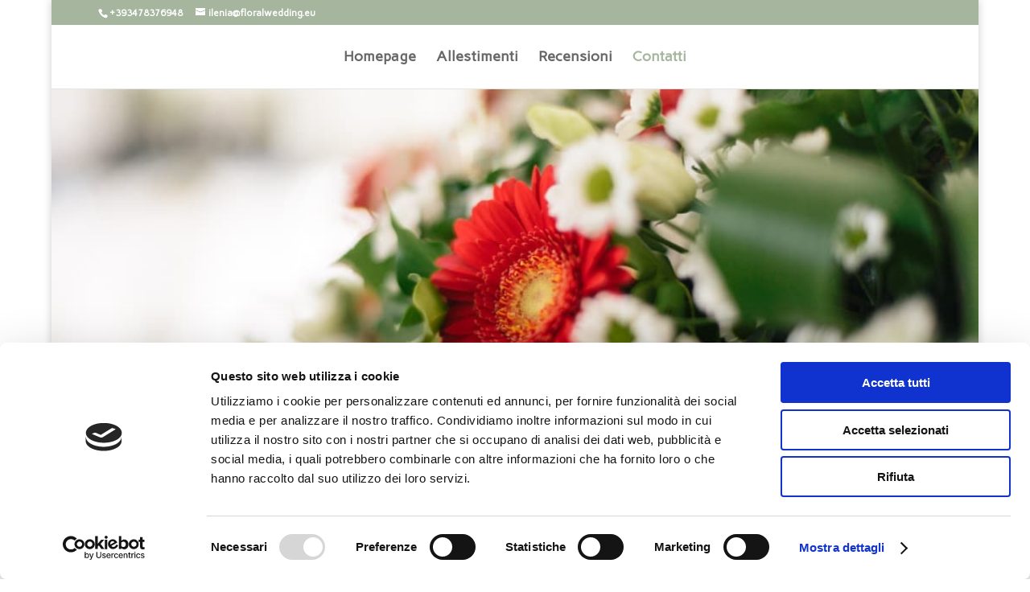

--- FILE ---
content_type: text/html; charset=utf-8
request_url: https://www.google.com/recaptcha/api2/anchor?ar=1&k=6LfrwrwUAAAAANJ6XHpNyd_-XSTUlm8UY1I1wDDu&co=aHR0cHM6Ly9mbG9yYWx3ZWRkaW5nLmV1OjQ0Mw..&hl=en&v=PoyoqOPhxBO7pBk68S4YbpHZ&size=invisible&anchor-ms=20000&execute-ms=30000&cb=5usoufp0bhqu
body_size: 48754
content:
<!DOCTYPE HTML><html dir="ltr" lang="en"><head><meta http-equiv="Content-Type" content="text/html; charset=UTF-8">
<meta http-equiv="X-UA-Compatible" content="IE=edge">
<title>reCAPTCHA</title>
<style type="text/css">
/* cyrillic-ext */
@font-face {
  font-family: 'Roboto';
  font-style: normal;
  font-weight: 400;
  font-stretch: 100%;
  src: url(//fonts.gstatic.com/s/roboto/v48/KFO7CnqEu92Fr1ME7kSn66aGLdTylUAMa3GUBHMdazTgWw.woff2) format('woff2');
  unicode-range: U+0460-052F, U+1C80-1C8A, U+20B4, U+2DE0-2DFF, U+A640-A69F, U+FE2E-FE2F;
}
/* cyrillic */
@font-face {
  font-family: 'Roboto';
  font-style: normal;
  font-weight: 400;
  font-stretch: 100%;
  src: url(//fonts.gstatic.com/s/roboto/v48/KFO7CnqEu92Fr1ME7kSn66aGLdTylUAMa3iUBHMdazTgWw.woff2) format('woff2');
  unicode-range: U+0301, U+0400-045F, U+0490-0491, U+04B0-04B1, U+2116;
}
/* greek-ext */
@font-face {
  font-family: 'Roboto';
  font-style: normal;
  font-weight: 400;
  font-stretch: 100%;
  src: url(//fonts.gstatic.com/s/roboto/v48/KFO7CnqEu92Fr1ME7kSn66aGLdTylUAMa3CUBHMdazTgWw.woff2) format('woff2');
  unicode-range: U+1F00-1FFF;
}
/* greek */
@font-face {
  font-family: 'Roboto';
  font-style: normal;
  font-weight: 400;
  font-stretch: 100%;
  src: url(//fonts.gstatic.com/s/roboto/v48/KFO7CnqEu92Fr1ME7kSn66aGLdTylUAMa3-UBHMdazTgWw.woff2) format('woff2');
  unicode-range: U+0370-0377, U+037A-037F, U+0384-038A, U+038C, U+038E-03A1, U+03A3-03FF;
}
/* math */
@font-face {
  font-family: 'Roboto';
  font-style: normal;
  font-weight: 400;
  font-stretch: 100%;
  src: url(//fonts.gstatic.com/s/roboto/v48/KFO7CnqEu92Fr1ME7kSn66aGLdTylUAMawCUBHMdazTgWw.woff2) format('woff2');
  unicode-range: U+0302-0303, U+0305, U+0307-0308, U+0310, U+0312, U+0315, U+031A, U+0326-0327, U+032C, U+032F-0330, U+0332-0333, U+0338, U+033A, U+0346, U+034D, U+0391-03A1, U+03A3-03A9, U+03B1-03C9, U+03D1, U+03D5-03D6, U+03F0-03F1, U+03F4-03F5, U+2016-2017, U+2034-2038, U+203C, U+2040, U+2043, U+2047, U+2050, U+2057, U+205F, U+2070-2071, U+2074-208E, U+2090-209C, U+20D0-20DC, U+20E1, U+20E5-20EF, U+2100-2112, U+2114-2115, U+2117-2121, U+2123-214F, U+2190, U+2192, U+2194-21AE, U+21B0-21E5, U+21F1-21F2, U+21F4-2211, U+2213-2214, U+2216-22FF, U+2308-230B, U+2310, U+2319, U+231C-2321, U+2336-237A, U+237C, U+2395, U+239B-23B7, U+23D0, U+23DC-23E1, U+2474-2475, U+25AF, U+25B3, U+25B7, U+25BD, U+25C1, U+25CA, U+25CC, U+25FB, U+266D-266F, U+27C0-27FF, U+2900-2AFF, U+2B0E-2B11, U+2B30-2B4C, U+2BFE, U+3030, U+FF5B, U+FF5D, U+1D400-1D7FF, U+1EE00-1EEFF;
}
/* symbols */
@font-face {
  font-family: 'Roboto';
  font-style: normal;
  font-weight: 400;
  font-stretch: 100%;
  src: url(//fonts.gstatic.com/s/roboto/v48/KFO7CnqEu92Fr1ME7kSn66aGLdTylUAMaxKUBHMdazTgWw.woff2) format('woff2');
  unicode-range: U+0001-000C, U+000E-001F, U+007F-009F, U+20DD-20E0, U+20E2-20E4, U+2150-218F, U+2190, U+2192, U+2194-2199, U+21AF, U+21E6-21F0, U+21F3, U+2218-2219, U+2299, U+22C4-22C6, U+2300-243F, U+2440-244A, U+2460-24FF, U+25A0-27BF, U+2800-28FF, U+2921-2922, U+2981, U+29BF, U+29EB, U+2B00-2BFF, U+4DC0-4DFF, U+FFF9-FFFB, U+10140-1018E, U+10190-1019C, U+101A0, U+101D0-101FD, U+102E0-102FB, U+10E60-10E7E, U+1D2C0-1D2D3, U+1D2E0-1D37F, U+1F000-1F0FF, U+1F100-1F1AD, U+1F1E6-1F1FF, U+1F30D-1F30F, U+1F315, U+1F31C, U+1F31E, U+1F320-1F32C, U+1F336, U+1F378, U+1F37D, U+1F382, U+1F393-1F39F, U+1F3A7-1F3A8, U+1F3AC-1F3AF, U+1F3C2, U+1F3C4-1F3C6, U+1F3CA-1F3CE, U+1F3D4-1F3E0, U+1F3ED, U+1F3F1-1F3F3, U+1F3F5-1F3F7, U+1F408, U+1F415, U+1F41F, U+1F426, U+1F43F, U+1F441-1F442, U+1F444, U+1F446-1F449, U+1F44C-1F44E, U+1F453, U+1F46A, U+1F47D, U+1F4A3, U+1F4B0, U+1F4B3, U+1F4B9, U+1F4BB, U+1F4BF, U+1F4C8-1F4CB, U+1F4D6, U+1F4DA, U+1F4DF, U+1F4E3-1F4E6, U+1F4EA-1F4ED, U+1F4F7, U+1F4F9-1F4FB, U+1F4FD-1F4FE, U+1F503, U+1F507-1F50B, U+1F50D, U+1F512-1F513, U+1F53E-1F54A, U+1F54F-1F5FA, U+1F610, U+1F650-1F67F, U+1F687, U+1F68D, U+1F691, U+1F694, U+1F698, U+1F6AD, U+1F6B2, U+1F6B9-1F6BA, U+1F6BC, U+1F6C6-1F6CF, U+1F6D3-1F6D7, U+1F6E0-1F6EA, U+1F6F0-1F6F3, U+1F6F7-1F6FC, U+1F700-1F7FF, U+1F800-1F80B, U+1F810-1F847, U+1F850-1F859, U+1F860-1F887, U+1F890-1F8AD, U+1F8B0-1F8BB, U+1F8C0-1F8C1, U+1F900-1F90B, U+1F93B, U+1F946, U+1F984, U+1F996, U+1F9E9, U+1FA00-1FA6F, U+1FA70-1FA7C, U+1FA80-1FA89, U+1FA8F-1FAC6, U+1FACE-1FADC, U+1FADF-1FAE9, U+1FAF0-1FAF8, U+1FB00-1FBFF;
}
/* vietnamese */
@font-face {
  font-family: 'Roboto';
  font-style: normal;
  font-weight: 400;
  font-stretch: 100%;
  src: url(//fonts.gstatic.com/s/roboto/v48/KFO7CnqEu92Fr1ME7kSn66aGLdTylUAMa3OUBHMdazTgWw.woff2) format('woff2');
  unicode-range: U+0102-0103, U+0110-0111, U+0128-0129, U+0168-0169, U+01A0-01A1, U+01AF-01B0, U+0300-0301, U+0303-0304, U+0308-0309, U+0323, U+0329, U+1EA0-1EF9, U+20AB;
}
/* latin-ext */
@font-face {
  font-family: 'Roboto';
  font-style: normal;
  font-weight: 400;
  font-stretch: 100%;
  src: url(//fonts.gstatic.com/s/roboto/v48/KFO7CnqEu92Fr1ME7kSn66aGLdTylUAMa3KUBHMdazTgWw.woff2) format('woff2');
  unicode-range: U+0100-02BA, U+02BD-02C5, U+02C7-02CC, U+02CE-02D7, U+02DD-02FF, U+0304, U+0308, U+0329, U+1D00-1DBF, U+1E00-1E9F, U+1EF2-1EFF, U+2020, U+20A0-20AB, U+20AD-20C0, U+2113, U+2C60-2C7F, U+A720-A7FF;
}
/* latin */
@font-face {
  font-family: 'Roboto';
  font-style: normal;
  font-weight: 400;
  font-stretch: 100%;
  src: url(//fonts.gstatic.com/s/roboto/v48/KFO7CnqEu92Fr1ME7kSn66aGLdTylUAMa3yUBHMdazQ.woff2) format('woff2');
  unicode-range: U+0000-00FF, U+0131, U+0152-0153, U+02BB-02BC, U+02C6, U+02DA, U+02DC, U+0304, U+0308, U+0329, U+2000-206F, U+20AC, U+2122, U+2191, U+2193, U+2212, U+2215, U+FEFF, U+FFFD;
}
/* cyrillic-ext */
@font-face {
  font-family: 'Roboto';
  font-style: normal;
  font-weight: 500;
  font-stretch: 100%;
  src: url(//fonts.gstatic.com/s/roboto/v48/KFO7CnqEu92Fr1ME7kSn66aGLdTylUAMa3GUBHMdazTgWw.woff2) format('woff2');
  unicode-range: U+0460-052F, U+1C80-1C8A, U+20B4, U+2DE0-2DFF, U+A640-A69F, U+FE2E-FE2F;
}
/* cyrillic */
@font-face {
  font-family: 'Roboto';
  font-style: normal;
  font-weight: 500;
  font-stretch: 100%;
  src: url(//fonts.gstatic.com/s/roboto/v48/KFO7CnqEu92Fr1ME7kSn66aGLdTylUAMa3iUBHMdazTgWw.woff2) format('woff2');
  unicode-range: U+0301, U+0400-045F, U+0490-0491, U+04B0-04B1, U+2116;
}
/* greek-ext */
@font-face {
  font-family: 'Roboto';
  font-style: normal;
  font-weight: 500;
  font-stretch: 100%;
  src: url(//fonts.gstatic.com/s/roboto/v48/KFO7CnqEu92Fr1ME7kSn66aGLdTylUAMa3CUBHMdazTgWw.woff2) format('woff2');
  unicode-range: U+1F00-1FFF;
}
/* greek */
@font-face {
  font-family: 'Roboto';
  font-style: normal;
  font-weight: 500;
  font-stretch: 100%;
  src: url(//fonts.gstatic.com/s/roboto/v48/KFO7CnqEu92Fr1ME7kSn66aGLdTylUAMa3-UBHMdazTgWw.woff2) format('woff2');
  unicode-range: U+0370-0377, U+037A-037F, U+0384-038A, U+038C, U+038E-03A1, U+03A3-03FF;
}
/* math */
@font-face {
  font-family: 'Roboto';
  font-style: normal;
  font-weight: 500;
  font-stretch: 100%;
  src: url(//fonts.gstatic.com/s/roboto/v48/KFO7CnqEu92Fr1ME7kSn66aGLdTylUAMawCUBHMdazTgWw.woff2) format('woff2');
  unicode-range: U+0302-0303, U+0305, U+0307-0308, U+0310, U+0312, U+0315, U+031A, U+0326-0327, U+032C, U+032F-0330, U+0332-0333, U+0338, U+033A, U+0346, U+034D, U+0391-03A1, U+03A3-03A9, U+03B1-03C9, U+03D1, U+03D5-03D6, U+03F0-03F1, U+03F4-03F5, U+2016-2017, U+2034-2038, U+203C, U+2040, U+2043, U+2047, U+2050, U+2057, U+205F, U+2070-2071, U+2074-208E, U+2090-209C, U+20D0-20DC, U+20E1, U+20E5-20EF, U+2100-2112, U+2114-2115, U+2117-2121, U+2123-214F, U+2190, U+2192, U+2194-21AE, U+21B0-21E5, U+21F1-21F2, U+21F4-2211, U+2213-2214, U+2216-22FF, U+2308-230B, U+2310, U+2319, U+231C-2321, U+2336-237A, U+237C, U+2395, U+239B-23B7, U+23D0, U+23DC-23E1, U+2474-2475, U+25AF, U+25B3, U+25B7, U+25BD, U+25C1, U+25CA, U+25CC, U+25FB, U+266D-266F, U+27C0-27FF, U+2900-2AFF, U+2B0E-2B11, U+2B30-2B4C, U+2BFE, U+3030, U+FF5B, U+FF5D, U+1D400-1D7FF, U+1EE00-1EEFF;
}
/* symbols */
@font-face {
  font-family: 'Roboto';
  font-style: normal;
  font-weight: 500;
  font-stretch: 100%;
  src: url(//fonts.gstatic.com/s/roboto/v48/KFO7CnqEu92Fr1ME7kSn66aGLdTylUAMaxKUBHMdazTgWw.woff2) format('woff2');
  unicode-range: U+0001-000C, U+000E-001F, U+007F-009F, U+20DD-20E0, U+20E2-20E4, U+2150-218F, U+2190, U+2192, U+2194-2199, U+21AF, U+21E6-21F0, U+21F3, U+2218-2219, U+2299, U+22C4-22C6, U+2300-243F, U+2440-244A, U+2460-24FF, U+25A0-27BF, U+2800-28FF, U+2921-2922, U+2981, U+29BF, U+29EB, U+2B00-2BFF, U+4DC0-4DFF, U+FFF9-FFFB, U+10140-1018E, U+10190-1019C, U+101A0, U+101D0-101FD, U+102E0-102FB, U+10E60-10E7E, U+1D2C0-1D2D3, U+1D2E0-1D37F, U+1F000-1F0FF, U+1F100-1F1AD, U+1F1E6-1F1FF, U+1F30D-1F30F, U+1F315, U+1F31C, U+1F31E, U+1F320-1F32C, U+1F336, U+1F378, U+1F37D, U+1F382, U+1F393-1F39F, U+1F3A7-1F3A8, U+1F3AC-1F3AF, U+1F3C2, U+1F3C4-1F3C6, U+1F3CA-1F3CE, U+1F3D4-1F3E0, U+1F3ED, U+1F3F1-1F3F3, U+1F3F5-1F3F7, U+1F408, U+1F415, U+1F41F, U+1F426, U+1F43F, U+1F441-1F442, U+1F444, U+1F446-1F449, U+1F44C-1F44E, U+1F453, U+1F46A, U+1F47D, U+1F4A3, U+1F4B0, U+1F4B3, U+1F4B9, U+1F4BB, U+1F4BF, U+1F4C8-1F4CB, U+1F4D6, U+1F4DA, U+1F4DF, U+1F4E3-1F4E6, U+1F4EA-1F4ED, U+1F4F7, U+1F4F9-1F4FB, U+1F4FD-1F4FE, U+1F503, U+1F507-1F50B, U+1F50D, U+1F512-1F513, U+1F53E-1F54A, U+1F54F-1F5FA, U+1F610, U+1F650-1F67F, U+1F687, U+1F68D, U+1F691, U+1F694, U+1F698, U+1F6AD, U+1F6B2, U+1F6B9-1F6BA, U+1F6BC, U+1F6C6-1F6CF, U+1F6D3-1F6D7, U+1F6E0-1F6EA, U+1F6F0-1F6F3, U+1F6F7-1F6FC, U+1F700-1F7FF, U+1F800-1F80B, U+1F810-1F847, U+1F850-1F859, U+1F860-1F887, U+1F890-1F8AD, U+1F8B0-1F8BB, U+1F8C0-1F8C1, U+1F900-1F90B, U+1F93B, U+1F946, U+1F984, U+1F996, U+1F9E9, U+1FA00-1FA6F, U+1FA70-1FA7C, U+1FA80-1FA89, U+1FA8F-1FAC6, U+1FACE-1FADC, U+1FADF-1FAE9, U+1FAF0-1FAF8, U+1FB00-1FBFF;
}
/* vietnamese */
@font-face {
  font-family: 'Roboto';
  font-style: normal;
  font-weight: 500;
  font-stretch: 100%;
  src: url(//fonts.gstatic.com/s/roboto/v48/KFO7CnqEu92Fr1ME7kSn66aGLdTylUAMa3OUBHMdazTgWw.woff2) format('woff2');
  unicode-range: U+0102-0103, U+0110-0111, U+0128-0129, U+0168-0169, U+01A0-01A1, U+01AF-01B0, U+0300-0301, U+0303-0304, U+0308-0309, U+0323, U+0329, U+1EA0-1EF9, U+20AB;
}
/* latin-ext */
@font-face {
  font-family: 'Roboto';
  font-style: normal;
  font-weight: 500;
  font-stretch: 100%;
  src: url(//fonts.gstatic.com/s/roboto/v48/KFO7CnqEu92Fr1ME7kSn66aGLdTylUAMa3KUBHMdazTgWw.woff2) format('woff2');
  unicode-range: U+0100-02BA, U+02BD-02C5, U+02C7-02CC, U+02CE-02D7, U+02DD-02FF, U+0304, U+0308, U+0329, U+1D00-1DBF, U+1E00-1E9F, U+1EF2-1EFF, U+2020, U+20A0-20AB, U+20AD-20C0, U+2113, U+2C60-2C7F, U+A720-A7FF;
}
/* latin */
@font-face {
  font-family: 'Roboto';
  font-style: normal;
  font-weight: 500;
  font-stretch: 100%;
  src: url(//fonts.gstatic.com/s/roboto/v48/KFO7CnqEu92Fr1ME7kSn66aGLdTylUAMa3yUBHMdazQ.woff2) format('woff2');
  unicode-range: U+0000-00FF, U+0131, U+0152-0153, U+02BB-02BC, U+02C6, U+02DA, U+02DC, U+0304, U+0308, U+0329, U+2000-206F, U+20AC, U+2122, U+2191, U+2193, U+2212, U+2215, U+FEFF, U+FFFD;
}
/* cyrillic-ext */
@font-face {
  font-family: 'Roboto';
  font-style: normal;
  font-weight: 900;
  font-stretch: 100%;
  src: url(//fonts.gstatic.com/s/roboto/v48/KFO7CnqEu92Fr1ME7kSn66aGLdTylUAMa3GUBHMdazTgWw.woff2) format('woff2');
  unicode-range: U+0460-052F, U+1C80-1C8A, U+20B4, U+2DE0-2DFF, U+A640-A69F, U+FE2E-FE2F;
}
/* cyrillic */
@font-face {
  font-family: 'Roboto';
  font-style: normal;
  font-weight: 900;
  font-stretch: 100%;
  src: url(//fonts.gstatic.com/s/roboto/v48/KFO7CnqEu92Fr1ME7kSn66aGLdTylUAMa3iUBHMdazTgWw.woff2) format('woff2');
  unicode-range: U+0301, U+0400-045F, U+0490-0491, U+04B0-04B1, U+2116;
}
/* greek-ext */
@font-face {
  font-family: 'Roboto';
  font-style: normal;
  font-weight: 900;
  font-stretch: 100%;
  src: url(//fonts.gstatic.com/s/roboto/v48/KFO7CnqEu92Fr1ME7kSn66aGLdTylUAMa3CUBHMdazTgWw.woff2) format('woff2');
  unicode-range: U+1F00-1FFF;
}
/* greek */
@font-face {
  font-family: 'Roboto';
  font-style: normal;
  font-weight: 900;
  font-stretch: 100%;
  src: url(//fonts.gstatic.com/s/roboto/v48/KFO7CnqEu92Fr1ME7kSn66aGLdTylUAMa3-UBHMdazTgWw.woff2) format('woff2');
  unicode-range: U+0370-0377, U+037A-037F, U+0384-038A, U+038C, U+038E-03A1, U+03A3-03FF;
}
/* math */
@font-face {
  font-family: 'Roboto';
  font-style: normal;
  font-weight: 900;
  font-stretch: 100%;
  src: url(//fonts.gstatic.com/s/roboto/v48/KFO7CnqEu92Fr1ME7kSn66aGLdTylUAMawCUBHMdazTgWw.woff2) format('woff2');
  unicode-range: U+0302-0303, U+0305, U+0307-0308, U+0310, U+0312, U+0315, U+031A, U+0326-0327, U+032C, U+032F-0330, U+0332-0333, U+0338, U+033A, U+0346, U+034D, U+0391-03A1, U+03A3-03A9, U+03B1-03C9, U+03D1, U+03D5-03D6, U+03F0-03F1, U+03F4-03F5, U+2016-2017, U+2034-2038, U+203C, U+2040, U+2043, U+2047, U+2050, U+2057, U+205F, U+2070-2071, U+2074-208E, U+2090-209C, U+20D0-20DC, U+20E1, U+20E5-20EF, U+2100-2112, U+2114-2115, U+2117-2121, U+2123-214F, U+2190, U+2192, U+2194-21AE, U+21B0-21E5, U+21F1-21F2, U+21F4-2211, U+2213-2214, U+2216-22FF, U+2308-230B, U+2310, U+2319, U+231C-2321, U+2336-237A, U+237C, U+2395, U+239B-23B7, U+23D0, U+23DC-23E1, U+2474-2475, U+25AF, U+25B3, U+25B7, U+25BD, U+25C1, U+25CA, U+25CC, U+25FB, U+266D-266F, U+27C0-27FF, U+2900-2AFF, U+2B0E-2B11, U+2B30-2B4C, U+2BFE, U+3030, U+FF5B, U+FF5D, U+1D400-1D7FF, U+1EE00-1EEFF;
}
/* symbols */
@font-face {
  font-family: 'Roboto';
  font-style: normal;
  font-weight: 900;
  font-stretch: 100%;
  src: url(//fonts.gstatic.com/s/roboto/v48/KFO7CnqEu92Fr1ME7kSn66aGLdTylUAMaxKUBHMdazTgWw.woff2) format('woff2');
  unicode-range: U+0001-000C, U+000E-001F, U+007F-009F, U+20DD-20E0, U+20E2-20E4, U+2150-218F, U+2190, U+2192, U+2194-2199, U+21AF, U+21E6-21F0, U+21F3, U+2218-2219, U+2299, U+22C4-22C6, U+2300-243F, U+2440-244A, U+2460-24FF, U+25A0-27BF, U+2800-28FF, U+2921-2922, U+2981, U+29BF, U+29EB, U+2B00-2BFF, U+4DC0-4DFF, U+FFF9-FFFB, U+10140-1018E, U+10190-1019C, U+101A0, U+101D0-101FD, U+102E0-102FB, U+10E60-10E7E, U+1D2C0-1D2D3, U+1D2E0-1D37F, U+1F000-1F0FF, U+1F100-1F1AD, U+1F1E6-1F1FF, U+1F30D-1F30F, U+1F315, U+1F31C, U+1F31E, U+1F320-1F32C, U+1F336, U+1F378, U+1F37D, U+1F382, U+1F393-1F39F, U+1F3A7-1F3A8, U+1F3AC-1F3AF, U+1F3C2, U+1F3C4-1F3C6, U+1F3CA-1F3CE, U+1F3D4-1F3E0, U+1F3ED, U+1F3F1-1F3F3, U+1F3F5-1F3F7, U+1F408, U+1F415, U+1F41F, U+1F426, U+1F43F, U+1F441-1F442, U+1F444, U+1F446-1F449, U+1F44C-1F44E, U+1F453, U+1F46A, U+1F47D, U+1F4A3, U+1F4B0, U+1F4B3, U+1F4B9, U+1F4BB, U+1F4BF, U+1F4C8-1F4CB, U+1F4D6, U+1F4DA, U+1F4DF, U+1F4E3-1F4E6, U+1F4EA-1F4ED, U+1F4F7, U+1F4F9-1F4FB, U+1F4FD-1F4FE, U+1F503, U+1F507-1F50B, U+1F50D, U+1F512-1F513, U+1F53E-1F54A, U+1F54F-1F5FA, U+1F610, U+1F650-1F67F, U+1F687, U+1F68D, U+1F691, U+1F694, U+1F698, U+1F6AD, U+1F6B2, U+1F6B9-1F6BA, U+1F6BC, U+1F6C6-1F6CF, U+1F6D3-1F6D7, U+1F6E0-1F6EA, U+1F6F0-1F6F3, U+1F6F7-1F6FC, U+1F700-1F7FF, U+1F800-1F80B, U+1F810-1F847, U+1F850-1F859, U+1F860-1F887, U+1F890-1F8AD, U+1F8B0-1F8BB, U+1F8C0-1F8C1, U+1F900-1F90B, U+1F93B, U+1F946, U+1F984, U+1F996, U+1F9E9, U+1FA00-1FA6F, U+1FA70-1FA7C, U+1FA80-1FA89, U+1FA8F-1FAC6, U+1FACE-1FADC, U+1FADF-1FAE9, U+1FAF0-1FAF8, U+1FB00-1FBFF;
}
/* vietnamese */
@font-face {
  font-family: 'Roboto';
  font-style: normal;
  font-weight: 900;
  font-stretch: 100%;
  src: url(//fonts.gstatic.com/s/roboto/v48/KFO7CnqEu92Fr1ME7kSn66aGLdTylUAMa3OUBHMdazTgWw.woff2) format('woff2');
  unicode-range: U+0102-0103, U+0110-0111, U+0128-0129, U+0168-0169, U+01A0-01A1, U+01AF-01B0, U+0300-0301, U+0303-0304, U+0308-0309, U+0323, U+0329, U+1EA0-1EF9, U+20AB;
}
/* latin-ext */
@font-face {
  font-family: 'Roboto';
  font-style: normal;
  font-weight: 900;
  font-stretch: 100%;
  src: url(//fonts.gstatic.com/s/roboto/v48/KFO7CnqEu92Fr1ME7kSn66aGLdTylUAMa3KUBHMdazTgWw.woff2) format('woff2');
  unicode-range: U+0100-02BA, U+02BD-02C5, U+02C7-02CC, U+02CE-02D7, U+02DD-02FF, U+0304, U+0308, U+0329, U+1D00-1DBF, U+1E00-1E9F, U+1EF2-1EFF, U+2020, U+20A0-20AB, U+20AD-20C0, U+2113, U+2C60-2C7F, U+A720-A7FF;
}
/* latin */
@font-face {
  font-family: 'Roboto';
  font-style: normal;
  font-weight: 900;
  font-stretch: 100%;
  src: url(//fonts.gstatic.com/s/roboto/v48/KFO7CnqEu92Fr1ME7kSn66aGLdTylUAMa3yUBHMdazQ.woff2) format('woff2');
  unicode-range: U+0000-00FF, U+0131, U+0152-0153, U+02BB-02BC, U+02C6, U+02DA, U+02DC, U+0304, U+0308, U+0329, U+2000-206F, U+20AC, U+2122, U+2191, U+2193, U+2212, U+2215, U+FEFF, U+FFFD;
}

</style>
<link rel="stylesheet" type="text/css" href="https://www.gstatic.com/recaptcha/releases/PoyoqOPhxBO7pBk68S4YbpHZ/styles__ltr.css">
<script nonce="UWvdB7kz6BBIxcMvSss5yw" type="text/javascript">window['__recaptcha_api'] = 'https://www.google.com/recaptcha/api2/';</script>
<script type="text/javascript" src="https://www.gstatic.com/recaptcha/releases/PoyoqOPhxBO7pBk68S4YbpHZ/recaptcha__en.js" nonce="UWvdB7kz6BBIxcMvSss5yw">
      
    </script></head>
<body><div id="rc-anchor-alert" class="rc-anchor-alert"></div>
<input type="hidden" id="recaptcha-token" value="[base64]">
<script type="text/javascript" nonce="UWvdB7kz6BBIxcMvSss5yw">
      recaptcha.anchor.Main.init("[\x22ainput\x22,[\x22bgdata\x22,\x22\x22,\[base64]/[base64]/[base64]/ZyhXLGgpOnEoW04sMjEsbF0sVywwKSxoKSxmYWxzZSxmYWxzZSl9Y2F0Y2goayl7RygzNTgsVyk/[base64]/[base64]/[base64]/[base64]/[base64]/[base64]/[base64]/bmV3IEJbT10oRFswXSk6dz09Mj9uZXcgQltPXShEWzBdLERbMV0pOnc9PTM/bmV3IEJbT10oRFswXSxEWzFdLERbMl0pOnc9PTQ/[base64]/[base64]/[base64]/[base64]/[base64]\\u003d\x22,\[base64]\\u003d\\u003d\x22,\x22w71OwpvDnsOdwrgpGinDuh4aw7kOL8O2YmdvXcKNwo9KTcOIwq/DosOAFl7CosKvw77CqAbDhcK5w63Dh8K4wqAkwqpyQWxUw6LCgDFbfMKaw5nCicK/T8Omw4rDgMKXwqNWQHRlDsKrCcKiwp0TH8OyIMOHB8O2w5HDumbCrGzDqcKvwo7ChsKOwp1sfMO4wqvDg0cMDx3Cmygww7spwoUDwobCkl7CiMOZw53DsmJFwrrCqcOQMz/Cm8Opw5JEwrrCkDVow5tkwqgfw7pIw5HDnsO4YMOowrw6wqVJBcK6C8OiSCXCumjDnsO+UcKcbsK/wplpw61hLcOfw6cpwp9ow4w7CcK0w6/CtsOFWUsNw4AAwrzDjsO6LcOLw7HCn8KewodIwp7DisKmw6LDi8OYCAYuwrtvw6gkFg5Mw5pCOsOdHMOhwppywpxUwq3CvsK0wqE8JMKkwq/CrsKbH37DrcK9bAtQw5BkIF/CncOMIcOhwqLDs8KOw7rDpgY4w5vCs8KfwoILw6jCmxLCm8OIwrbCkMKDwqcrISXCsF9YasOuYMKwaMKCHMO0XsO7w65QEAXDh8KGbMOWUBF3A8Kdw6YLw63CnsKwwqcww5/DmcO7w7/DqWdsQzBgVDx4ES7Dl8OZw4rCrcO8WzxEAD7CnsKGKlN5w75ZfHJYw7QFUy9YJMK9w7/CojYjaMOmZ8OxY8K2w6Fhw7PDrShAw5vDpsO1YcKWFcKzGcO/[base64]/woARVHfDmcOmw5vCpcOxw6QuagVUwonDjFAqWVjCuT0qwp11wqDDrFdqwrMgEh1Ew7cFwpTDhcKww67DqTBmwq4mCcKAw5wfBsKiwp3CtcKyacKcw5QxWGMEw7DDtsOhdQ7Dj8Kdw7pIw6nDoXYIwqFwb8K9wqLCscKPOcKWKgvCgQVCe07CgsKbH3rDiW7Dl8K6wq/Do8Ohw6IfRCjCkWHCs2QHwq9CdcKZB8KtL17Dv8KPwqgawqZCTlXCo2vCs8K8Gy9CAQwqKk3ClMKNwo45w5rCosK5wpwgCDczP3Y8Y8O1L8OCw515U8Kgw7kYwo1hw7nDiSLDkArCgsKGfX0sw6HClTdYw7nDpMKDw5wpw5VBGMKIwrI3BsK/w4gEw5rDh8OmWMKew7HDjsOWSsK7HsK7W8OYDTfCujnDoiRBw5zCuC1WLlXCvcOGD8Otw5VrwokOaMOvwpzDjcKmaQ/CnTd1w7/DmSnDkn4+wrRUw4LChU8uVRQmw5HDolVRwpLDq8Kkw4ICwochw5DCk8KURDQxAzLDm39rYsOHKMOPV0rCnMOEUkp2w6PDjsOPw7nCv1PDhcKJR04MwoFbwo3CvETDl8OGw4PCrsKewoLDvsK7wotGdcKaCXh/wpckamRhw7Ziw6nCjcOsw5ZANsKeccObKMK2PEvCoGHDqjd4w6DCp8OrTScZfEjDqxIwGVHCnsK+SUPDoSfCi3bCs1oCw7Z/[base64]/DkSZ0wqMzPsOsw58Fw4V0wrEiw50ww79LEsK4w58Vw4nCpg0+Ew3CuMKWWsObJMOAw48qJMOTYTPCgx81wrvCvgrDtQJBwoMyw68xAkQ/[base64]/[base64]/[base64]/wqjDjTbDhMOqw6PDuBpJw7fDvFwJwrLDvMOdwpLDrsKADEfCpsKpDgQNwqQAwo9Hw7/DqEXCsiLCmmBLWMKWw4kNdMK9wpkuU0PCnMOPNwxdK8KAwo/DmQLCsnUwCn8qw6fCksOVR8OqwpJrw4l6w4UZw4FOW8KOw47CrMObAi/DkMOhwq/DnsOFP0XCmMKnworClm7CkUHDjcO9bxoEW8KTw4kbw5/[base64]/DlTgWIVvDmEUcwoPCvMKBVcKZwoHDvh3CtMKAwq3DlsKWJ0fCvMOtI0Y2w7o2AWXCnMO0w6LDpsO3agBnw5h/[base64]/DsSkONEoswpvCnRzClUotw5IaDRpywoUuMcOVwpMVwq/[base64]/w7DCq8KjRRDCjMOMwq0pUW3Dm8OKw5p1wq0hMsO9L8K5PC7CqX9MMsKbw6vDpB9ScMOyEMOYw5cqE8OxwptVA2gKw68DL2XCtsORw6dAazjDvXFLFDXDqShYPMO3wqXChCY5w67Ds8KJw5suCcK4w6LDqcKzOMOzw6PDvh7DrxYvXsK1wq9lw6hYLMKjwr9Oe8Kyw5/CnHlYOgnDsWI/R29Rw47CkCLDmcKjw7/Dk0x/BcKiWAbCn3bDlD7DqBrCpDnDjsK/wrLDvDB4wqo3E8OEwrvCgn/CgsKEXMOgw6fDnwY2amrDo8KDwrDCmWFOKlzDncK5esKyw5FPwoXDqMKPXlvCr0bDmB3CucKQwprDoHpHfMOMdsOMA8KGwpB4wrfCqTrDrcOtw7g0JcKIPsKaU8KMTcOhw5Vdw70owqx0SMOqwqTDtsKBw4l8woHDl8OZw6F1wr0dwpEnw6HCgXtAw4Q6w4LDn8KWw5/CmA7CsQHCi1/DgTnDmMKSwp/[base64]/CsjDDsALCocOZw40JJg1nw5HCt8KXHsKlesKtwrzDgcKDSnQLdCTCpCfCu8KFZcKYW8KoClPCqsKcSsO7XcKxCcO9w5DDjiTDugETQ8OqwpLCpEPDhiAOwqnDjMO7w4LClsKjJQHCgcOJwrkgw4HDqsOKwoXDlhzCjcK7wq7CuxfCjcKbwqTDtXrDncOqdzXCpcOJwr/DrnjDtDPDmT4ww7dDGMO/cMONwpXDm0bCq8OXwqpdbcKew6TCv8KzTWMQwoPDl3HCk8KvwqZ2wpE4McKCJ8K8K8O5Wg1HwqR6OsKYwoDCq27Cn0Vmw4LCjcO4asOiw5l3YMKPcGFXwptFw4MhJsKsQsKqVMOmcVZQwq/[base64]/DtMKLw7PDhT5hOWxeLsO7TcK6YcOqZ8KTVwZjwo5yw7Riwp1LFXnDrS8nO8K0C8KTw6UzwrDDrsK1ZVXCiWIsw4YfwqHClkhawrVgwq07MGzDumNSAG15w43DnMOpLsKIM3/DuMO/w4F4w4jDtMKeNcKBwpBgw6AxHygQwoR/JVfCrxfCvybDrGLDgWbDhhFVwqfCoCfDjsOOw6HCtyfCrMKmNgV1wrV+w4w/worDucO7TwwRwpw2wqFDccKXeMOBXMOvV1dqSsOpKDTDj8Ofa8KOaE5TwrPCn8OBw6fDosO/L20+woUJJgfDvWHDuMObFcKEwqHDmy/DhsOGw6h+w6cywqJJw6Ztw6DClVVqw4MVND17wp3CtMKZw5jCosK9wrDDt8Kew4I/fHxmYcKaw6gbTEpzABRRLVDDsMKKwpcDIMKyw5oVS8KHQ1bCuRnDrsKNwp3DgkQhw4/CjAEYOMKbw5bDlXEIAMONWFnDrsK1w5HDrsKgKcO1IsOFwoXCuTzDsGFMRjbCrsKYKMKywrvCjFXDh8K1w5gew7DDsWbDskHCnMOXQsOYwo8Qe8OPw53DnMOPwpF9wrjDtzXCrz5yFzZoESQ/[base64]/CkcOubQhgwpXDs8KSdW7DuVZ+w5nDpjAtwo4SC1zCqStow5tNHiHDmkrCu0/CrgJIOHhPR8OJwo8BCcKhS3HDocOPwpfDpcO5asKseMKdwoPDr3nDmsOGTTcyw5vDkn3DgcKvEsKNAsOEwrHCt8K0FcK4wrrDgcOjMsKUw7/CtcKgw5fCn8Kue3ECw4jDhFnCp8KYw4cHTsKKwpULI8OOJcKABXfCv8OyQ8KoccOtw40tQ8KOwqrDqWtnw48cDTY3L8OzVGvCrXAMBcOlScOgw7TDjQ/CnmbDnTYYwpnCllwowrvCni1oNDvCq8OKw7sKw6lqHx/CqHdLwrvCqnsZMFrDg8Ogw5rDny1DQcK0w4MVw7HCrcKcwpPDlMOUJMK0wpogIMOodcKtacOPE1EqwqPCtcK2M8KbZRwcUcOgIiTDq8OMw5IiBibDg03CiWjCtsO9w4zDrAnCujXCvsOIwqABw5duwrgZwpDCl8Klwo/CnRJHw5Z/T2jDm8KJwrtxR1APeiFBR3zDnMKoSi8CJzpXbsOxbsORAcKbRBHDqMONJA3DrsKhPsKTw4zDlDV5KRsXwqU7ZcOxwq/[base64]/SCjCnlrCrsO5wrxzMFpSw5h6FHXClQrCsMO/[base64]/[base64]/Cp8KBbXkhwq1efT7Ct8OMwqFtwpB4wpjConfCosKvQgHCqCBXTsOifV7DpCgeOcK4w7xtNl9nWMOCwr5MPMOcJcOINkF3V37CosOlY8OlcH3CkcOcExDCkx/CsRQmw7XCmEE8S8Kjwq3Dr3tFLiAow6vDh8Ozek8cKMOIVMKCw4LCpXnDnMO8McOtw6dow4/[base64]/w6RBaSQNwqZOw7XCtmsmw7LDi8KaOsOKA8KiNsKCBnzChmRgd3XDpMKmwpVmEsOtw4DDtcKicF/CvArDqMOCB8KCwqQrwpfDscKBw4XDj8OMcMOPw67DpXcvXsOIw57CgsOVMUrDs0klFsObJ3A0w53DjcOWbWXDqm8hdcOSwotIT0hGUR/DmcKaw6pAQ8OlHHLCsCbDm8K+w4BCwpQpwprDvHfDnU00wprCmcKywr9rOsKNVsOIFAjCssKXHFsKwqVqIEh5YmXCgsO/woV2aV50E8Kzw7DCs1LDkMKjw4Zxw5FNwq3DhMKWM3o0WMOlNRrCumzCgsORw7JrM37CssKEdG/Dv8Kcw68Rw6VDwrxaGHvDt8OML8KYRsKyYCxKwrrDtQpPIQ7DgGNhK8O/NBVuwq3Cs8KwADXDtcK1EcK+w63CncOuDMO7wo4ewoXDqsKzMsOvw5/CqMKXTsKdIEfCnBHCpxAWecKWw5PDg8Oaw4Z+w5wQL8Kxw4pBHynDvC5NNcO3I8KDV1cww4pnfMOOA8KkwobCscOBwoMzSgHCrsO9woTCugvDvB3DjsOwGsKewpnDj2vDqWHDsjvCmE1jwoU9SsOQw4TCgMOAw4c0wq/DtsOAfyx/wrtrfcO4Im5jw5h/w7zDu1tfQUbCiS/CncOPw6paTMOLwp0xw4wBw4XDm8KgI3JawpDCt28ea8O3EsKKC8OZwrzCrW8CZ8KYwqDCg8O+A0Rdw7rDqsKUwrVMdsOHw6nCmCQWQUHDq1LDicOtw4svw6bCg8Kbw63Dsx/Ds0nCmS7DjMOLwocVw6ooeMK+wrMAbCwpfcOlPkFVC8KSwolgw4vCqiLDu1XDqC7DqMKNw4/DvVfDscKAw7nDmUzDlMKtwoPClWdnw4kBw4skwpQ2e14zNsKww6gVwpbDgcOuwonDh8KubmTDlsKtOwg2YsOqUsOeTsOnw7x4SsOVw4ktEkLDocKqw7LDgHRRwonDpR3CngLCpy06JWgww7LCt0/Dn8KlXsOkwqQQD8K7E8Oqwp7ChxVSS2RsWsK9w6wOwqJiwrcJw4nDmgDCiMORw68zw5jCr0cKw4wBccOIG3bCo8Krw7/DjAPDhMK6wq3CuB5ewrZkwpQLw6R0w7M0IcOfGUHDuUjCuMOTAX/CrcK1wqTCocOwSAxSw7nDuwNNXAnDhGTDpAouwoRpwrjDlMOwGxRTwpASP8KtGw/Dq1NCdcKiwqTDjCnCocKDwpceUjTCqEdxBHvCt0Utw4HChTVqw7/Co8KQaVvCs8OVw73Dlx93Am0hw6VYO2PDgVYfwqLDrMKXwoDDpS/CrMOcTW7CklDCn1xqFQUnw4QIXcODdsKSw5DChBXDtXzDm2l8bnMpwro6IMK3wqpxw6sFaFVPG8OUZFTCk8OFRXskwrvDhWnCnFTDhxTCq0t8bk4ow5dpw6HDrVDCqiDDtMOGwpsywqzCkFwINxEMwqvCsHwuIhNxABXCucOrw7ALwpkVw4YeMsKmOMK/[base64]/w43DmcO3w6ghDl/DhsOkY8OOZsKuB8KpwqtTMG8Dw4hiwrTDjlLDlMKndsKaw57DkcKTw4zDlQF8dmEvw4hYBsKuw6YoAyzDuwHCj8Oww5fDucKyw6TCkcK/F2DDocKkw6LCr13Cv8ObO3bCocK4wrjDjVTCkykvwpVMw7LDkMKVcGoYPWDDjsOcwrXCn8OsUMO8XMO+KsK4YMKzFsOEdzvCuQ5oNMKowoDDisKrwqDChEEcM8Kdw4TCi8O1Ww0Swr/DhMKiHFrDoH0bVXHCiAYkMMOPfjPDqC8/U3rDncOBWi7Ck3wTwq4oFcOjZ8KUw6LDmMOPw4VXwqnClBjCncOnwo3Ds1YAw6jDusKkwp8ZwrxRAMOTw4QvK8OZGDouw5DDhMKfw5gUwoR3wpTDjcKIGsOZScOjEsKAXcOAw4k2aQXDg0vCssK/w6MGQsOCUcKpJQjDicKTwo8+wrfCnwPCuVvCvcKcwpZ9w74OTsK0wpfDl8KdI8KdbsKzwo7DinUcw6RhT1towpgxwr4zwrYqUCMcwrjChRsReMKBwoxDw6PCjSrCs09ZbX7CnBjCnMOKw6MswpvCmkvDt8Obw7fDksKORh4FwozCpcOEDMO3w4/DtEjCtl7ClcKVw7DDi8KTMzvCtGDCgGPDh8KjG8O9f0xGZ30owojChSMdw7rDlsOeTMKyw5/DmHByw61cUsK4wqQqIS5oIy/CuT7CuXVsBsONw7RnCcOSwoogHATDjHBPw6jDqMKVAMKlX8KSN8ODwrXCn8KFw4NxwpxpRcOeK0TDnU03w7bDvxzCsT1XwptaBMO/w4w/[base64]/CgcOrw7HDkkdnw6U/w63ChsOnw69xRB/ClMKYUsKaw7Uzw63CrcKBGsK2PVNLw6ZXDEAzw7zDk2LDlj/[base64]/wq3ChWInw5gXSUXDnADCmcK7dsOiwonDvyJ+OE/Cm37Djk3DocOiPsKKw5fDjhTCjCnDtsO3bV07a8OdeMK6bmJnChwOwqPCo259w6LCu8KWwpAvw7jCvcK7w5kWEHdGKMOQwq/[base64]/DqMOoSUvDtxkcwpBEw4NCccKCU1PDlF8oRMOaLcKxw5DCocKtenZzPMOxcmFuw53DoWciZDpbexNAPGptVcKzfsKbw7MtMsOKP8OpMcKFO8OVKMOpAcKnMsO9w64BwpoXUcOCw4VZaCgeHX9xM8KDPgBJCgp2wozDj8K/w5Blw41RwpQwwpUnJQJjfVXDrMKfw4gcXWPDjsOXQ8K/w6zDv8OcXcKwbjDDvmDChA4Hwq7CvMOZWiXCrMO1ZcKGwoRzwrPDhAsWw6oIAj9Xw73DrHvDqMOlHcOYw6fDpcOjwqHDsgPDq8KWd8Ogwpo6w7bDjMKRw5XDh8KJMsKzTTt4TMK3G3LDlRfDtcK5DcKNwrfCkMO4YhpvwoDDkMKVwrkOw7/ChCDDlsOww4vDvsOhw7LCksOdw4gcICNgHA/Drmc1wqAAwrZEBn55JhbDssO4w5bCp1HCm8OaFlTCtDbCo8KgLcKqE0TCtMObKMKqw7hZaHlSAMO7wpl0w6HDrhVywqDCssKdGsKIwqUjw4UEe8OqCBjCicKcAcKQfAx3worCs8ORGcKhw5QFwqd6fjpww6/Dqg8BLMKJCMKEWEhnw6s9w6TDhsOgB8O6w40SYMOyBsKPHjN9wrjDnMKtCcKHDMKoV8ORUsOxUcK0AXcOOsKBwr86w7fCm8Krw6NIIkDCp8OVw5zCiCJcClcUwqzCn0IHw57DtSjDksOywrg5Vg/CusKACyvDisO+DmTCowjCt11AN8KJw7LDtsOvwqVMNMKCdcOhwpQdw5DCkH0fTcODTsOLZCodw53DiVtkwooFCMKxesOeB0jDkxcwTsO6w7DCvGnClcKPQMKJbC4oXnoew7EGITrDj00Nw7TDsT7CtXteMgfDoh7CmcOMwp0qwobDmsK8KMKVdjJCAsOPw7UNaF/DjcOpF8KAwqnCtwlXE8Ojw7MuQcKZw6AUWnB9w6d5w43Cs2pvfMK3w4/CtMKrdcKdw7Vnw5thwqE6wqNnbQJQwoHCi8OwVXXCrz0sbcOeC8OZC8Kgw5IvBA/Dg8OFw5nCgcKuw7zCoDXCsCvDnlvDumnCkDjCrMO7wrDDgnrCsFprVcK1wqnChwHDsHTDu0Fiw6YdwrfCu8KPw6nDtGUJfcOkw6DCgMKseMOSw5nCvsKAw5PCsQ54w6JywppGw5dcwqPCrBByw7RVGRrDtMOJFxXDqX7Du8OZMsOnw4VBw7ZIPcKuwq/Ch8OUFXbCiTtwPDjDggR+woQkw6bDvnkkRFDCokUfIsK/SWhrw7l5KBxIw6/DksKADGRywoNrw5oRw7QtZMOwd8OkwofCp8KDwqrDssOlw4F4w5zCqCVJw7rDgCfCusOUIzvCi0DDisOnFMKoO3YRw6Ygw6p3fGXCsAp7wo4kw6dxJ3oJcsK8CMOLTsKGD8OWw4pQw7vDgsOJNnrCqgNMwpcyCMKtw6zDnkNpe23Duz/DpG9ow5zCpz0AVsKOHRbCgGXCqgFYSynDvMKPw65dbMK5CcKgwohlwpk2wokiLkB3w6HDosKUwrLDkUpDwoTCs2EPNjteA8OTwofChkvCrCkQwp3DtRcrWkcDJcK6SmnCksKvw4LDlsK7bQLDnBx1S8K1woVhBH/CrcO2w51RAEptR8O1w7/[base64]/CpMKHwqlMPXTCgcOFA8OgXGHDucKLwrPDlW4kwrfClGJ8w4TDsDE4wobDo8KYwrRuwqc+wqrDl8OeGMKlwqHCqTJJw6BpwpRWw4zCqsKowohOwrFmNsOrZzrDslrCocOVw5kKw44mw48Aw5U5dw52DcKXPMOYwqtYAx3DsCPDpMKWaH0bUcOtOVVQw70Dw4PDlsOqw7/Cm8KFMMKvScKJWXTDtsK4DMKPw7zCn8KAAsO7wqbCn3nDl2jDryrDsysrC8KQHMOTVRbDs8KlEH4rw4PDqj7CsWsqwpzDusK0w6YjwrLCkMOaV8KUHMK6FsOAw7kNHifDtk9jIVzCkMOCKUJHFMOAwp0/wqNmVMOWw7hhw4t+woBNc8OcM8KDw5dHXXI8wopjwpnDqsOuYcO+NgLCtMONw7lYw7HDicKjdMOXw4vCu8Ohwp4kw5LDscO+HxXDnGwvwrTDrcOsUVdJUMOuBEvDucKgwqd/w6XDjcOuwqkVwrvDiXpTw7ZMwrU8wrQ3cz/CjVfComDCkkrCoMOWcFXDrExWeMKgeRXCu8Oww6k8AxljX3d8MsOMwqDCjsOENSbDpW5MMVE/[base64]/a8KUwq3Dum3ClcKrP8KsTcKEwqbCqTViSn92QcOAw5PCvsOoX8KQw6JJw4U/NAJHwrfCuFAYw7LClAdEw5DDgUBIw6w7w7nDjQcBwoYaw6bCl8OcajbDsD5VI8OfasKSwo/Cm8OPbRksGMOiw6zCoh/DisKyw7nDu8O+dcKQOzMASw1cw6LCqH87w4rCgsKHwpdXwowTwqPDsgLCgMOKesKdwqpwfjgHC8KvwoAKw4fCscKnwo9kU8KoGMO4GFHDrMKVw5LDgwnCucOMT8O0ZsKBUUZJWC0DwpZJw4BJw67Doj/CrAUKGcOydGvDrn8Wa8Orw6PCnBhzwqrCj0ZlXRXCvlnDmGlXw6Q7S8OdZw4vw5IUUEo2woLCqU/[base64]/CgF4CLsKmwpLCnMKHw44wX0LCpcOBw53Ci8OxMsKPbMOpK8OiwpDDgkfCvwnDt8OjS8OcGAjDrHUsP8KNwr0AHsO8wokDHMK2w6hTwp1XCcO7wq/Du8OeejgswqfDl8KEBCvDs1jCpsKKISvDmBRmDW1Vw43DglnDkhDDry0Bcw/[base64]/w7jDmcOkw71+w4rCoMKqwoDCgsKQMG/Cuyt/w73CglTCj0HDtsOcw74eS8KgWMKzKEvChisNw5fCicOIwr98w4PDvcKmwprDlmFOMsKKwpLDkcKtwpdDBsO6ZV/Co8OMDjzDt8Kmf8OlWXRYfHZbwpQQAGB8asOafMK9w5bCocKUw6AnZMK5bMKgORJQEsKMw77Dq3HCiF7CllXCgm1yOsOXe8Ocw7xqw487wpF2Ig3CgsKtdhfDr8KBWMKDwpplw4hhBcKOw6TDtMOywp/[base64]/CjnZiwpPDgBd9w5TCqitYw58YRMKqwqVpPsKew7kWZCJTw6vDh3NoIUM0csK9w4FsbDIOEsKfazbDvcKnIQnCsMKJOsONKFLDq8Krw790NcOHw7Mswq7DmG97w4LCs33DlGPDhcKCw7/CqDt/[base64]/Ctw8CJsOXw6g2w63DrFHDlnjDpxVCwrEVQTLCkyTDiVs4woTDrMO3cyx6w7hnEmfCmsK3wpjCnhzDozHDhzLCt8OJwqJOw74Kw4DCrXXChMKheMKawoEbZX1Ww5gVwrhyQlRSesK/w4VAwoDDryw6wr3CiGDClQzDu0RNwrDCjsKkw53CqQsHwqpsw4RhCMKcwqTCjcOSwoHCtMKjbh5cwrPCoMOqRTfDicOSw6cmw4jDncKww59gcU/DscKvMxDCgMKUwqxYXRZ3w59ZOsK9w7DChMOID3YZwrgqXMOTwpNyNyZvw59ZThDDjsKBQFLDgGkaLsOlw6/Cu8Kgw7PCvcO3wr5Qw4fDgsOrwoluw4vDl8OVwqzCg8OycBAxw6DCnsOfwpfCmhIrJ1ozworDjsKJAUvDjyLDp8OueiTCqMOzRsOFw7jDucO+wpzChcKtwq8gw68dwqQDw4rDmm/DjV7Do3TDs8OJw7zDpCA/wo5wcsKhBsKfGsO4wrvCl8K8e8KQwp9yE1JUKcKbH8Omw7JUwrB5IMK9wr4fWhNww6hoRsKswr8dw7HDi2NSRD/[base64]/DqR90w5PDgnBLw63CqcKMwovDo8OlwpHCnHzDkyR/w5nClBPCn8KvJFoxw4bDtcORCiPCtcKhw7k6FkjDglLCsMKZwo7CuhJxw7bCrALDucK1w5ETwocvw7DDlTALOsKiw5DDv3ghG8OtQMKDAzjDqsKCSQrCj8Kxw7Ebw5gTeTXCgMO5wosDUMOmwqwPXMOLD8OEI8OqZwZbw4wFwrNvw7fDrUXDnT/CssOHwpXChcKbEsKJwrLCixPDmcKbVMOBfGcNORoEJMKvwovCoRInw7rDm1/[base64]/DrsKsDRUKJhjDjcKPfynDqcORwqcFw6HCq2klw79zw6bCji/[base64]/K1nCiG4SwrDCrWDDn0DDgcKBR24mw6rCjQfDjQrDuMKpw7nCkcOFw4JtwpoBNxfDhVhOw5jCiMKsDMKwwo/Cn8KawrgLX8OwH8KiwohLw4U5cB4nW0vDg8OHw5LDthjCjGDCqmvDsmsKcnQ2TQ/[base64]/DgWB7FMKoCCcOwqzCoMOrY8O9PVITw60JRMKwd8KAw4BxwqTCm8OpUy8Ywrc5wqTCuiPCt8OjesONBDnDs8OXwq98w4ECw4XDuHjDqGFUw4VAA33DiSUoQ8OAw6/DhQsEw5nCssKAH2B0wrbCqMO+w6LCp8OhDQFZwrYzwqjDtiV7FkjCgjfCqsKXworDrT8IKMKPV8KRw5rDr17DqX7DvMKLfXMvw5c/E33Dg8KSdsONw7DCt0rCp8Knw699eF58w7LCusO5wrENw5zDsmDDigfDlEMRw4bDv8KawpXDpMKtw6nCgD4LwrIoasKFd1rCmWLCuRYZwqZ3Pn8RV8KCwpcQHkxEYH3CtVnCg8K+IMKDb2XDsRszw5B0w5zCnE59woITaSrDn8KYwqt9w4bCr8O/ZWccwobDpMKyw75CGMKiw7RQwoHDi8OTwrN6w4Vow53CmMO3VwbCiDzCmsO5bWFcwpFFAnvDqcK4A8K/w4c/w7d7w77DjcKzw71MwrXCh8OZw6vCg2NSUhfCocK6wrXDpmB5w5xrwpPCkls+wpvCgk/CtcO9w5ggw5jDpMOYw6ApfsO9XMOgwp7DiMOuwrBFUiM8w6xfwrjCsR7CpmMDBzFXaVDCscOUCcKjwrsiF8ONWMOHECJVJsOiMkRcw4Bhw5sYPsKBVcO/[base64]/CqFLCnMKuw402Xw3Dk8OMwqzDuMKuwpJhw5TDmworDUTDhg7DuVh/T1bDmgg5w5XCuzwCM8O1IU8WfsKBwrzClcOZw47DgFARfMK/CcKTJsOUw4AcNMKfB8OkwqvDu0DCtcO0woVdwr/CjRwBBlbCosO9wqB4Mkkhw6p/w5APS8KWw5jClFUSw6ATbibDs8K6w5Row7DDusK3acKvSQZ1LDlcbsORwp3Cp8KpWRJAw60ew5zDgMOJw5Mhw5jDvDsGw63Cpj/CnWfCnMKOwoAMwpXCucOPwqsGw6/[base64]/[base64]/CmEE2w5vCkGguSsK4a3pWw5DCmcOUw4PDkcKALl/Cihp0DcOJAcOpasO1w6pAKyzDmMOww6LDvMKiwrXCvcKMw6cvEMK+woPDs8OfVC3Cg8KhUcOQw6Z7wrbCsMKiwqZ/PcObH8K9wpogwrzCucKqQlLDvMKxw5rDv3sdwqc6R8K4wpxJXmvDrMK/[base64]/CvcOTZVlnwrBlbsOiF8K2w6/CiGxEPcKdwqNvBiQGFsO/[base64]/wrhJN8OvYsKuwr5DWcOBwoDCgcOqw7Zbw6wpw7EgwpsSAsO1wqwXGRvClEdvw6vDlAfDgMOXwoM6MHXDuTtNwo9vw6QhGcOPaMK8wo4mw5lIwqB/wqh3UhXDgSnCgynDglp/w4HDrsOrUMObw5LDvsKewr3DqcKOw5jDq8K4wqHDnMOHCV9xdFAswpHCkxo6acKDIcODdcK2wrcqwovCuAh8wqkPwqNTwrFtZGAow68IAUgwR8KQA8OVYUkxw6PCt8O+wq/[base64]/CtsKjwo7DvC/CmsO2KzHCvcKbahoTw4cJw4PDokPDpm7DrsKSw5UjB13DgQvDj8K4fMO8b8OpC8O7XDHCg1pQwptDR8OgADpVfxdJwqbCt8K0ME/DrMOOw6vCj8OKdn8VBDPDrsOCYcOAVwcqHwVuw4bCnSJYw4HDiMO6DyUYw4/[base64]/CmC3DqFXCnMKSw5HCksKow40Lw71gN8KgwpnCn8KlBzrCkDJvw7TDvndQwqZsXMKlCcK0AiZQwqJ3YcK5w63Dr8O/aMOnHsO/wr4bTkbClcKtPcKOQsKmEC4xwpZkw7U9BMObw5fCtsOowoojC8KDQW8aw4c3w7fCi1rDlMKww4MswpHDgcK/DsKEIMK6YRVQwopZAwrDkMK9LG9Qw7TCksObZsOLDjnCgVfCrRAnTsKiTsOIQ8OGCcOKGMOpO8KswrTCphDDtXjDtsKpZUjCjWHCtcKSXcKVwoXDtsO6w4l5w6zCj0gkPVjCmcK/w5bCjjfDv8K4w4oZcsO7CcOuTsKNw6Bow4fDuErDtVTCpi7DqC3Dvj/DuMOUwr11w7jCs8OCwp9Jwq5QwrYVwoEHw5fDrMKPNjbCvSzCkHvCmcKRfMO9U8OGDMOgbMKFBsObAltOXl7Dh8KrVcOVw7AXPBlzX8OjwoxqG8OHA8OcDsKxwp3DocOewrEEe8OTNQ/ChQfDkkrCh3HCpEpjwo8tRnUbb8Kqwr3Dr0jDljMpw5rCq0HDo8OJe8KAwo9wwoHDvcK/woIQwqPCtsKdw5JEwohRwonDisO9w4bCnjrDuk7ChMO7axLCucKrMcOEwqvClEfDl8OYw6RpU8O/w4caFcO6KMKHw4xLcMKXwqnDs8Ktf23DrCzDj2Ypw7ZTd3s9GxrCpyDCtsO+WXx/w6VNw45Qw73CocOnw45bJcObw68zwp5Ewr/CvxPCvlHCqcK2w6TCr2zCgMOBwonCoiPChcOIZMK4NyDCmATClB3DhMOAKVZnw4TDtsO4w4pKUkluwqnDt2XDvMK6fBzCmMKIw7LCpMK4wqvCjsKDwpdLwqHCvmPCgSfChXTDt8K5EDrDisKnIsOeFMO6GXlqw4DDl2XDoRVLw6zCicOhwpd/FsK5BS5NEsOtw5wOwrnCvsO1IcKQOzJ2wrzDk03Di0kqCAnDlcOKwrJBw4Newp/[base64]/WTt+UAFnKsKtwqfCogHClSTDusODw7ApwoFtwpsfZMKrTcOIw45JOBUVSkHDvFY7YMOxwo1Hw67Dt8OpScOOwrPCmMOVwr3CgcOROsODwohqU8Odwp/CmsKzwrXDtMOCwqgLUsOYLcO5w4LDu8OMw5waw4vCg8KofiV/[base64]/[base64]/UA/[base64]/wpgeOljDq8OiE8Kiwo4Ww4zChjnChUDDjS1gw6wGwofDlMOpwpo5L27Dj8OZwonDpE5Iw6fDvMKJOsKGw4DDvx3DjcO/wonCtsK4wqbCk8OZwrTDk2TDmcO/w7gydT1Vw6bCpsOKw6zDpxg5JxPCuntBS8OhLcOgw4/CiMKjwrIJwoRMDMOCKyzCl3jDsV7CncKtG8Orw79CCcOkQ8OmwrHCscO9A8OhRcKmw5TDu0UzLMKCbCvCr1/[base64]/fQpzQMK4wqzDl2XCk8OCw47Dqy3DtMKSwoxvXlrCj8OnL8KvbDUtw4sgw5TCqsKEwpbDscKAw5dTCsOjw7Jgb8O/IF1+N33CqG7DlSXDqsKEw7jClsK+wpDCrgZDMMOqXAjDssO0wrZ5IkrCmVrDoVbDp8KfwonDjMOdw6t5KmXCmR3CgH5eIsKnwoHDqAvCgnrCjz5zHMOFw6kmCypVKcKuw4NPw77DqsOtwoZAwpbDpnoIw7/CrE/CtcKBwpgLa1nCjnDDh1LCn0nDrcOGwod5woDCokRnNsKeZSTDtDV4QB/Cry/[base64]/DrX7Dl8OKK17Cj8OWGcOQe8KbHsKZZT3DpsOLwoInwrnCom5vOyLCm8KPwqQmXcKHaEzCjh/Ct3gPwp5CYAVhwpFpTMOmFCbCsCDCq8OIw4hywocSw6DCvmvDk8KFwqNHwoZWwqpDwosfaADCpMKMwqwqB8K/[base64]/CtivDmk/[base64]/w5rDqsKqMg5owpvCt8KjFxlrw67Ds1nDjHTDt8KAOsKtHnQKw6XDnn3DtmPCsW9FwrYNa8OBwrXDuUxZwqN3wqQRacONw4ExFSzDjj/DtcKIw41AEsK+wpRmw7diw7o+w6dLw6Iuw6fDjcOKAFnDkSFgw6olw6LCvRvDrw9nwrl6wohDw50Ww5rDmT0rSsKMe8O6wr7CvsOiw68+woLDv8O1w5DDp0N1w6Ycw7nDrn3Cn3nCnAXDtSHCnMKxw7zDtcOYGFllwox4wrjDi1/[base64]/[base64]/w50ywo7CnFs3w7QTw4fDmEnCn8OwBcO1w6PDsMKOY8OQw40eR8OkwpZMwrY8w5/DusOAQFg1wqvCvMO1w5oMwqjCg1HDm8KbND/DiBVBw6zCksKOw5Rnw5lIQsK7ZzRRP25rHcKCR8OVwqs5CS7CtcOyJy3CoMOkw5XCqcKUw5JfRsK+EcKwBsObY1Rkw54oEifCicKSw4MVw5AaZlMXwqDDvSTDrcOEw4cqwpN0TcOgAMKiwpQvw5cMwofDhDbDm8KWFQpYwpPDizHCqDHDlHnDjQ/DrzvCn8K7w7UHd8OODnlLPMKrXsK6Azh1FRvDiQvDlsOKwp7ClAxMwpQcSWZ6w646wqtyworCnGzCm30Zw4IcaXbChMKLw6XCocO/EHZiYcKzPiU9wolEQsK9f8OxU8KIwrNxw4bDvsKPw7t1w6dpZsKNw43DvlnDvg4iw5XCvMOlf8KVw712S3nDkx7Cv8KzMcOvHsKVGi3Cm0gAP8Khw5/CusOSw5Rpw73CosKkCsONOX9NVMK/CQhnRWLCtcKDw5wmwpzDjBvDq8KgR8Kkw5M+ZcKvw6zCksK2GwzCjXPDsMK0acOJwpLCnw/[base64]/[base64]/CrxB5PBJpaDzCuVjDny7Dp0jDoXBpQQ57RMKIHDHCrn/[base64]/wq8yYsOYHcKDwphIwp86w4Rdw4rCulPDrMODbVfDvCV4w7XDgcOjw5BACXjDpMOfw7p+wr43XB/Ct3V6woTCtXodwpUew63CkijDhMKTUR4LwrUXwrgWe8OSw455w6/DusOoKD0pIWItGy5EKBrDnMO5Hy52w63Dg8O6w4jDrcOQwos6w4zCi8Kyw7TDksO2UXhJw5QxJMO2w5LDkD7Dm8O7w6obw5xpB8OWJ8KzQlbDjsOQwrfDr1A2RB4Zw40dXsKZw63CpcK8VElkw65oDcOGIn/[base64]/[base64]/Ci3cFw57CucOYw4XCoMO5eMOwPltOSMKuw5xEWjDCp0vDjFTDq8O4UUUZwpZVWgRmXMK+wpjCisOtZ2TCkTRpZCwAHE/DmUpMFDPDtnDDmDx6EG/CpMOYwq7DlsK1woXCh0UHw6rCqcKww4QxAcOeBcKBw6w5w5Riwo/DhsKPwqEcK0V1TcK/DSA0w45fwoUtQjZLLzbCtnzCqcKrwqZ+NBc/wp/CtsOow7grw57CncKZw5cCcsOJRSXDgwoBSzbDhm/DusK7wq0QwotzJyhLwrjCkR9+SlRaPcO2w7zDihzDoMKSGsKFKTluZVDCrV3Dv8Kow4jDmm/Cg8KAScKow5MAwrjDkcOew50DDMO5OMK/wrbCrjAxUCfDkX3CkEvDgsOMJcOhK3Q+woUtMwzCuMKBK8Ktw6YowqVSw5YbwrnDtcKWwpDDokQCNnPDvsOlw6/DtMOawpTDqi9kwotXw5vDtybCjcOFecK4wpzDmMKZRcOvVXFtCMOvwqLDqQzDkcOhScKMw5dJwqgUwrrDvsOOw6PDmnDCscK8NMKvwoPDsMKRMsK+w6Ytwr8Rw6xsNMKLwoNswqs/bFLCtGHDuMOdcMO+w5jDs2zCtwlRQ1HDosO9wqjDnsOSwqrCh8OIwrnCsSLChlZiwqxWw4PDoMKrwoTDu8OPwoHCtA3DucOzGFBiXBp/w7LDtRXDlsKufsOWVcO8wpjCvsOqCcK4w6HCu07DosO4TMO2ITfDnlUSwotVwoZjY8O1wqfDvTgjwo1LFyExwrnClFbCjMOKa8Osw6LDux0pVQHCmR9FKGbDkU44w55mccOdwotTaMKCwrpMwrUYPcK9HMKnw5nDhsKUwogjD3TDqHnCrnI/eVAkw6YywpPCsMOfw5QxcsKWw6/[base64]/[base64]/w5cUwroaw6sYwoTCsMOKwoFXFnDCmMK8w4oVF8Kqw60zwp8Owq3CnXXCg3pRwozDisOqw68/w5geK8KufsK4w7TDqg/CglrDtS/DgcK3fsOia8KHG8OyMMOAw5sLw5bCvcO1wrLCo8OUw4TDhsOdUT9xw5d9fMK0AmrDnsOpYnXDt0wCVMKnOcK3WMKewpJaw6wFw55ew5BnMFsDbxfCjGdUwr/Dj8KncnrCgQ\\u003d\\u003d\x22],null,[\x22conf\x22,null,\x226LfrwrwUAAAAANJ6XHpNyd_-XSTUlm8UY1I1wDDu\x22,0,null,null,null,0,[21,125,63,73,95,87,41,43,42,83,102,105,109,121],[1017145,362],0,null,null,null,null,0,null,0,null,700,1,null,0,\[base64]/76lBhnEnQkZnOKMAhnM8xEZ\x22,0,1,null,null,1,null,0,1,null,null,null,0],\x22https://floralwedding.eu:443\x22,null,[3,1,1],null,null,null,1,3600,[\x22https://www.google.com/intl/en/policies/privacy/\x22,\x22https://www.google.com/intl/en/policies/terms/\x22],\x229Lzui9UYV+IsOoMNdE3IcwGTlojnluWkioHOoNBUuGI\\u003d\x22,1,0,null,1,1769232050887,0,0,[26,213,11,236],null,[142,152,253],\x22RC-aisocZtGwbpvwA\x22,null,null,null,null,null,\x220dAFcWeA7lhsVqTTTEAMZrlWR9nNeAv4CjA3dx4EKjnBgHaLF75YJ8xf7-5NhFe2YxUJeZShuGqCqrco2sas7PACNq4iC1WkP4sw\x22,1769314850862]");
    </script></body></html>

--- FILE ---
content_type: application/x-javascript
request_url: https://consentcdn.cookiebot.com/consentconfig/d1812728-89b4-401e-93a7-ef1397ced82b/floralwedding.eu/configuration.js
body_size: 164
content:
CookieConsent.configuration.tags.push({id:54471362,type:"script",tagID:"",innerHash:"",outerHash:"",tagHash:"13528044570642",url:"https://www.googletagmanager.com/gtag/js?id=G-2BLHJ639QQ",resolvedUrl:"https://www.googletagmanager.com/gtag/js?id=G-2BLHJ639QQ",cat:[3]});CookieConsent.configuration.tags.push({id:54471363,type:"script",tagID:"",innerHash:"",outerHash:"",tagHash:"9459703833589",url:"https://www.googletagmanager.com/gtag/js?id=UA-11327160-22",resolvedUrl:"https://www.googletagmanager.com/gtag/js?id=UA-11327160-22",cat:[3]});CookieConsent.configuration.tags.push({id:54471364,type:"script",tagID:"",innerHash:"",outerHash:"",tagHash:"7759328421989",url:"https://floralwedding.eu/wp-content/uploads/hummingbird-assets/1bf833911a31ea24d9b656ddbd9fda7d.js",resolvedUrl:"https://floralwedding.eu/wp-content/uploads/hummingbird-assets/1bf833911a31ea24d9b656ddbd9fda7d.js",cat:[1,4]});CookieConsent.configuration.tags.push({id:54471365,type:"script",tagID:"",innerHash:"",outerHash:"",tagHash:"11417877095052",url:"https://consent.cookiebot.com/uc.js",resolvedUrl:"https://consent.cookiebot.com/uc.js",cat:[1]});